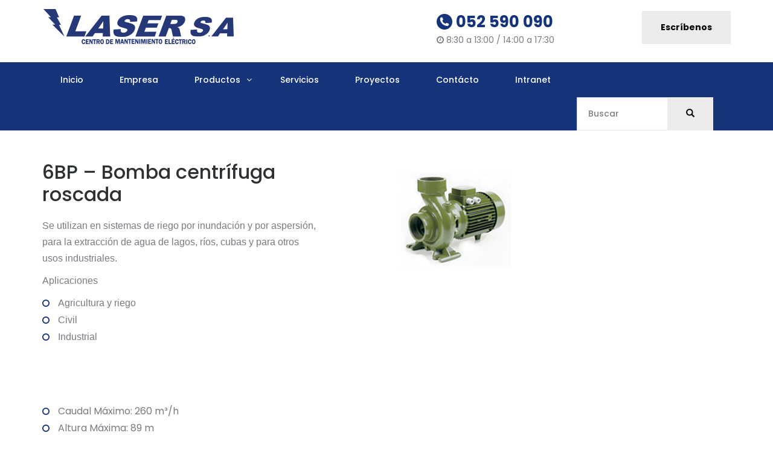

--- FILE ---
content_type: text/html; charset=UTF-8
request_url: https://cmelaser.net/productos/bombas-de-agua-potable/bp
body_size: 5362
content:
<!DOCTYPE html>
<html lang="es">

<head><meta http-equiv="Content-Type" content="text/html; charset=utf-8">
    
    <meta http-equiv="X-UA-Compatible" content="IE=edge">
    <meta name="viewport" content="width=device-width, initial-scale=1">
    <!-- The above 3 meta tags *must* come first in the head; any other head content must come *after* these tags -->
    <meta name="description" content="Actualmente contamos líneas importantes de servicios y productos, de automatización, motores eléctricos, equipos de bombeo entre otros.">
    <meta name="keywords" content="WEG, variadores de frecuencia, ARRANCADORES SUAVES, motores, bombas, ingeniería ,eléctrica ,industrial, mantenimiento,reparación,rebobinado,relés,eléctrico,bombeo,multimedidores,">
    <title>ProductosCME Laser Ingienería Eléctrica Industrial</title>
    <!-- Bootstrap -->
    <link href="https://cmelaser.net/css/bootstrap.min.css" rel="stylesheet">
    <!-- Google Fonts -->
    <link href="https://fonts.googleapis.com/css?family=Poppins:100,100i,200,200i,300,300i,400,400i,500,500i,600,600i,700,700i,800,800i,900,900i" rel="stylesheet">
    <!-- FontAwesome CSS -->
    <link rel="stylesheet" type="text/css" href="https://cmelaser.net/css/fontello.css">
    <link href="https://cmelaser.net/css/font-awesome.min.css" rel="stylesheet">
    <!-- owl-carousel -->
    <link href="https://cmelaser.net/css/owl.carousel.css" rel="stylesheet">
    <link href="https://cmelaser.net/css/owl.theme.default.css" rel="stylesheet">
    <!-- Template magnific popup gallery -->
    <link rel="stylesheet" type="text/css" href="https://cmelaser.net/css/magnific-popup.css">
    <!-- Style CSS -->
    <link href="https://cmelaser.net/css/style.css" rel="stylesheet">
	
	
    <!-- HTML5 shim and Respond.js for IE8 support of HTML5 elements and media queries -->
    <!-- WARNING: Respond.js doesn't work if you view the page via file:// -->
    <!--[if lt IE 9]>
      <script src="https://oss.maxcdn.com/html5shiv/3.7.3/html5shiv.min.js"></script>
      <script src="https://oss.maxcdn.com/respond/1.4.2/respond.min.js"></script>
    <![endif]-->
	<style>
	.navbar-default .navbar-nav > .open > a, .navbar-default .navbar-nav > .active > a {
    background-color: #EBEBEB;
    
	}
	
	#navigation ul > .active > a {
    background-color: #EBEBEB;
    color: rgb(0, 0, 0);
}
.btn-primary {
    background-color: #EBEBEB;
    color: rgb(0, 0, 0);
    border: 1px solid #EBEBEB;
}
.btn-primary:hover {
    background-color: #EBEBEB;
    color: rgb(0, 0, 0);
    border: 1px solid #EBEBEB;
}

.btn-success {
    background-color: #fff;
    color: #000;
    border: 1px solid #EBEBEB;
}

.btn-success:hover {
    background-color: #EBEBEB;
    color: rgb(0, 0, 0);
    border: 1px solid #EBEBEB;
}

.space-clie { padding-bottom: 60px; }

.footer {
    background-color: #5E5E5E;
    color: rgb(255, 255, 255);
}

a {
color:  rgb(255, 255, 255);}

.ft-contact-icon {
color: rgb(255, 255, 255);
}

.btn-social-square:hover { color:  rgb(255, 255, 255)}

.btn-social-square {
;
color: rgb(255, 255, 255);
}

.footer-title {
color: rgb(255, 255, 255);
    text-shadow: 1px 0px 1px rgb(255, 255, 255);
}
#navigation.small-screen ul li {
border-top: 1px solid rgb(0, 0, 0);
}

.slider .owl-theme .owl-dots .owl-dot.active span, .owl-theme .owl-dots .owl-dot:hover span {
    background-color: #EBEBEB;
}

.section-line {
background-color: #EBEBEB;}

.feature-center .feature-icon {
border: 2px solid #EBEBEB;}


.top-call-text {
    color: #15347B;
}

.header {
    background-color: #15347B;
}

.feature-center .feature-icon {

color: #15347B;}


.location-icon {

    color: #15347B;
}

.service-block li:before {

color: #15347B;}

.widget-cta-title {
    color: #15347B;
	border-bottom: 2px solid #EBEBEB;
}

#navigation>ul>li>a {

color: rgb(255, 255, 255);}

#navigation>ul>li:hover>a {
    color: rgb(0, 0, 0);
    background-color: #EBEBEB;
    border-radius: 0px;
}

#navigation ul ul li a {
background-color: #EBEBEB;
 color: rgb(0, 0, 0);
 border-bottom: 1px solid #EBEBEB;
}

#navigation>ul>ul>li:hover>a {
    color: rgb(0, 0, 0);
    background-color: #EBEBEB;
    border-radius: 0px;
}

#navigation ul ul li:hover>a, #navigation ul ul li a:hover { 
    color: rgb(0, 0, 0);
    background-color: #EBEBEB;
	opacity: 0.80;
 }



	</style>
</head>

<body>
    <!-- header-section-->
    <div class="header-wrapper">
        <div class="top-header">
            <div class="container">
                <div class="row">
                    <div class="col-lg-6 col-md-6 col-sm-12 col-xs-12">
                        <div class="logo"> <h1> <a href="https://cmelaser.net/"><img src="https://cmelaser.net/images/logo_laser_png_(deleted_42d8149155b6166136010bae47f56ed3)2.png" alt="CME Laser Ingienería Eléctrica Industrial"> </a></h1></div>
                    </div>
                    <div class="col-lg-3 col-md-3 hidden-sm hidden-xs">
                        <div class="top-call">
                            <p class="top-call-text"><i class="icon-phone-symbol-of-an-auricular-inside-a-circle"></i> 052 590 090 </p>
                            <span class="small-text"> <i class="fa fa-clock-o"></i> 8:30 a 13:00 / 14:00 a 17:30</span> </div>
                    </div>
                    <div class="col-lg-3 col-md-3 hidden-sm hidden-xs">
                        <div class="top-call"> <a href="https://cmelaser.net/contactenos" class="btn btn-primary">Escríbenos</a> </div>
                    </div>
                </div>
            </div>
        </div>
			
        <!-- header-section-->
        <div class="header">
            <div class="container">
                <div class="row">
                    <div class="col-lg-12 col-md-12 col-sm-12 col-xs-12">
                        <!-- navigations-->
                        <div class="navigation">
                            <div id="navigation">
                                <ul class="tt">
                                    <li ><a href="https://cmelaser.net/">Inicio</a></li>
									  <li><a href="https://cmelaser.net/quienes-somos">Empresa</a></li>
										
										
										
										<li class="dropdown">
										  <a href="#" class="dropdown-toggle" data-toggle="dropdown" role="button" aria-haspopup="true" aria-expanded="false">Productos </a>
										  <ul class="dropdown-menu">
										  	  													<li >
												<a href="https://cmelaser.net/productos/automatizacion">Automatización</a>
																								 </li>												
												 
														 
													 
									  												<li class="dropdown-submenu">
												<a href="#">Equipos de Bombeo</a>												 												
												 <ul class="dropdown-menu"> 
														 
													<li ><a href="https://cmelaser.net/productos/bombas-de-agua-potable">Bombas de Agua Potable</a></li>
														 
													<li ><a href="https://cmelaser.net/productos/bombas-de-aguas-servidas">Bombas de Aguas Residuales</a></li>
														 
													<li ><a href="https://cmelaser.net/productos/bombas-para-sistemas-contra-incendio">Bombas para Sistemas Contra Incendio</a></li>
														 
													<li ><a href="https://cmelaser.net/productos/bombas-uso-domestico">Bombas Uso Doméstico</a></li>
														 
													 </ul> </li> 
									  												<li >
												<a href="https://cmelaser.net/productos/motores-electricos">Motores Eléctricos</a>
																								 </li>												
												 
														 
													 
									  												<li >
												<a href="https://cmelaser.net/productos/generadores">Generadores</a>
																								 </li>												
												 
														 
													 
									  												<li >
												<a href="https://cmelaser.net/productos/transformadores">Transformadores</a>
																								 </li>												
												 
														 
													 
									  												<li >
												<a href="https://cmelaser.net/productos/botoneria-para-tableros">Mando y señalización</a>
																								 </li>												
												 
														 
													 
									  												<li >
												<a href="https://cmelaser.net/productos/reductores">Reductores WEG </a>
																								 </li>												
												 
														 
													 
									  											
											 <li><a href="https://cmelaser.net/images/catalogo.pdf">Lista de Productos</a></li>
											
										  </ul>
										</li>
										
																		
							
											
									<li><a href="https://cmelaser.net/servicios">Servicios</a></li>
																		<li><a href="https://cmelaser.net/proyectos">Proyectos</a></li>
									                                    <li><a href="https://cmelaser.net/contactenos">Contácto</a></li>  
                                    	  <li><a href="https://lasersa.controlsistemasjl.com/control/dashboard">Intranet</a></li>
															<div class="col-sm-3 col-md-3 pull-right">
									<form class="navbar-form" role="search" style="margin-top: 0px;margin-bottom: 0px;" action="https://cmelaser.net/busqueda"  method="post" >
									<div class="input-group">
										<input type="text" class="form-control" placeholder="Buscar" name="busca" id="srch-term">
										<div class="input-group-btn">
											<button class="btn btn-primary" type="submit"><i class="glyphicon glyphicon-search"></i></button>
										</div>
									</div>
									</form>					
									
									
								</div>
														  </ul>
							
							</div>
							

							
                        </div>
                        <!-- /.navigations-->
                    </div>
                </div>
            </div>
        </div>
    </div>
     



<div class="space-medium">
<div class="container">

            <div class="row">
                <!-- service-block -->
                <div class="col-lg-5 col-md-5 col-sm-5 col-xs-12 mb60">
                    <div class="service-block">
                        <h2> 6BP – Bomba centrífuga roscada</h2>
                        <p> <p style="box-sizing: border-box; -webkit-tap-highlight-color: transparent; margin: 0px 0px 10px; -webkit-font-smoothing: antialiased; background-color: rgb(255, 255, 255);">
	<span style="font-family:arial,helvetica,sans-serif;"><span style="font-size:16px;">Se utilizan en sistemas de riego por inundaci&oacute;n y por aspersi&oacute;n, para la extracci&oacute;n de agua de lagos, r&iacute;os, cubas y para otros usos industriales.&nbsp;</span></span></p>
<p style="box-sizing: border-box; -webkit-tap-highlight-color: transparent; margin: 0px 0px 10px; -webkit-font-smoothing: antialiased; background-color: rgb(255, 255, 255);">
	<span style="font-family:arial,helvetica,sans-serif;"><span style="font-size:16px;">Aplicaciones</span></span></p>
<div style="">
	<ul style="">
		<li>
			<span style="font-family:arial,helvetica,sans-serif;"><span style="font-size:16px;"><span trebuchet="">Agricultura y riego</span></span></span></li>
		<li>
			<span style="font-family:arial,helvetica,sans-serif;"><span style="font-size:16px;"><span trebuchet="">Civil</span></span></span></li>
		<li>
			<span style="font-family:arial,helvetica,sans-serif;"><span style="font-size:16px;"><span trebuchet="">Industrial</span></span></span></li>
	</ul>
	<div style="font-weight: normal;">
		&nbsp;</div>
</div>
<p>
	&nbsp;</p>
</p>
                        <ul>
                            <li> Caudal Máximo: 260  m³/h</li>                             <li> Altura Máxima: 89  m</li>                             <li> Potencia Máxima: 30  kW</li> 
                        </ul>
						 						<a href="https://cmelaser.net/images/8700b-bp.pdf" target="_blank" class="btn btn-success">Ver Info PDF</a>
						 
                       <!--  <a href="#" class="btn btn-primary">read more</a>-->
                    </div>
                </div>
                <div class="col-lg-offset-1 col-lg-6 col-md-offset-1 col-md-6 col-sm-6 col-xs-12 mb60">
                    <div class="service-img"><img src="https://cmelaser.net/images/7bbac-bp.gif" alt="" class="img-responsive"></div>
					
				</div>
                <!-- /.service-block -->
            </div>
			<hr>
			
</div></div>
    <!-- footer -->
    <div class="footer ">
        <div class="container ">

            <div class="row ">
                <!-- footer-contact -->
				                <div class=" col-lg-4 col-md-4 col-sm-4 col-xs-12">
				                    <div class="footer-widget">
                        <h3 class="footer-title">Contáctenos</h3>
                        <div class="ft-contact-info"> <span class="ft-contact-icon"><i class="fa fa-map-marker"></i></span> <span class="ft-contact-text">Portoviejo: Espejo entre 9 de Octubre y Francisco de P. Moreira </span></div>
                        <div class="ft-contact-info"> <span class="ft-contact-icon"><i class="fa fa-phone "></i></span> <span class="ft-contact-text">052 590 090  | 0969548136</span></div>
                        <div class="ft-contact-info"> <span class="ft-contact-icon"><i class="fa fa-paper-plane "></i></span> <span class="ft-contact-text">ventas1@cmelaser.net</span></div>
                        <div class="social-icon mt30 "> </div>
                    </div>
                </div>
                <!-- /.footer-contact -->
                <!-- newsletter -->
					                <div class="col-lg-4 col-md-4 col-sm-5 col-xs-12 ">
                    <h3 class="footer-title">Ofertas</h3>
                        <p>Suscribite a nuestro boletín con tu número de whastapp.</p>
                        <form>
                            <div class="input-group add-on">
                                <input id="num" name="num" class="form-control" placeholder="su numero whastapp aquí" type="text">
                                <div class="input-group-btn">
                                    <button id="wh" name="wh" class="btn btn-primary btn-sm">Suscribirse</button>
                                </div>
                            </div>
                        </form>
                </div>
					                <!-- /.newsletter -->
                <!-- newsletter -->
                <div class="col-lg-offset-1 col-lg-3 col-md-offset-1 col-md-3 col-sm-3 col-xs-12 ">
                    <div class="footer-widget ">
                        <h3 class="footer-title ">Síguenos</h3>
                        <div class="social-icon mb20 "> 
														<a href="https://www.facebook.com/pg/LASER-SA-1690930491234138/about/?ref=page_internal" class="btn-social-square "><i class="fa fa-facebook-square "></i></a> 
																								<a href="https://api.whatsapp.com/send?phone=5930969548136" class="btn-social-square "><i class="fa fa-whatsapp"></i></a> 
													
						<a href="https://www.instagram.com/cmelaser/?hl=es-la " class="btn-social-square "><i class="fa fa-instagram"></i></a>  
												</div>
					</div>
                </div>
                <!-- /.newsletter -->
            </div>
            <!-- tiny-footer -->
        </div>
        <div class="tiny-footer ">
            <div class="container ">
                <div class="row ">
                     <div class="col-lg-12 col-md-12 col-sm-12 col-xs-12 text-center">
                        <p><i class="fa fa-envelope-o" aria-hidden="true"></i> Correo Corporativo <a href="https://cmelaser.net/webmail" target="_blank" class="copyrightlink">Entrar</a></p>
                    </div>
                    <div class="col-lg-12 col-md-12 col-sm-12 col-xs-12 text-center">
                        <p>Otro producto de <a href="http://manaideas.com/" target="_blank" class="copyrightlink"> Manaideas</a> © Plan Innova </p>
                    </div>
                </div>
                <!-- /. tiny-footer -->
            </div>
        </div>
    </div>
	
	<div id="myModal" class="modal fade" role="dialog">
  <div class="modal-dialog">

    <!-- Modal content-->
    <div class="modal-content">
      <div class="modal-header">
        <button type="button" class="close" data-dismiss="modal">&times;</button>
        <h4 class="modal-title">Enviando mensaje..</h4>
      </div>
      <div class="modal-body center-block">
        <img class="img-responsive center-block" src="https://cmelaser.net/images/load.gif" >
      </div>

    </div>

  </div>
  </div>
  
  	<div id="myModal2" class="modal fade" role="dialog">
  <div class="modal-dialog">

    <!-- Modal content-->
    <div class="modal-content">
      <div class="modal-header">
        <button type="button" class="close" data-dismiss="modal">&times;</button>
        <h4 class="modal-title">Mensaje</h4>
      </div>
      <div class="modal-body center-block">
        Mensaje enviado correctamente...
      </div>

    </div>

  </div>
  </div>
	<script src="//code-eu1.jivosite.com/widget/NyTad4mOMo" async></script>
    <!-- /.footer -->
    <!-- jQuery (necessary for Bootstrap's JavaScript plugins) -->
    <script src="https://cmelaser.net/js/jquery.min.js" type="text/javascript"></script>
    <!-- Include all compiled plugins (below), or include individual files as needed -->
    <script src="https://cmelaser.net/js/bootstrap.min.js" type="text/javascript"></script>
    <script src="https://cmelaser.net/js/menumaker.js" type="text/javascript"></script>
    <script type="text/javascript" src="https://cmelaser.net/js/jquery.sticky.js"></script>
     <!-- <script type="text/javascript" src="https://cmelaser.net/js/sticky-header.js"></script>-->
    <script type="text/javascript" src="https://cmelaser.net/js/owl.carousel.min.js"></script>
    <script type="text/javascript" src="https://cmelaser.net/js/multiple-carousel.js"></script>
    <!-- popup gallery -->
    <script src="https://cmelaser.net/js/jquery.magnific-popup.min.js" type="text/javascript"></script>
    <script src="https://cmelaser.net/js/popup-gallery.js" type="text/javascript"></script>
	
	<script type="text/javascript"> 
    var baseUrl = "https://cmelaser.net/";
	
	$(document).on( 'click', '#send', function ( e ) {
    e.preventDefault();
    //hide response if it's visible
    $( '#response' ).hide();
    //we grab all fields values to create our email
    var name = $( '#name' ).val();
    var email = $( '#email' ).val();
    var message = $( '#message' ).val();
	var fono = $( '#fono' ).val();
	var apellido = $( '#apellido' ).val();
	var edad = $( '#edad' ).val();
	var direccion = $( '#direccion' ).val();
	
    if ( name === '' || fono === '' || message === '' )
    {
        //all fields are rquired so if one of them is empty the function returns
        return;
    }
    //if it's all right we proceed
    $.ajax( {
        type: 'post',
        //our baseurl variable in action will call the sendemail() method in our default controller
        url: baseUrl + '/contactenos/sendemail',
        data: { name: name, email: email, message: message, fono: fono, apellido: apellido, edad:edad, direccion:direccion},
		 beforeSend: function() {
             $("#send").attr("disabled", true);
                  $('#myModal').modal('show');
              },
        success: function ( result )
        {
            //Ajax call success and we can show the value returned by our controller function
           
            $( '#name' ).val( '' );
            $( '#email' ).val( '' );
            $( '#message' ).val( '' );
			$( '#fono' ).val( '' );
			$( '#apellido' ).val(' ');
			$('#myModal').modal('hide');
			$('#myModal2').modal('show');
        },
        error: function ( result )
        {
			$('#myModal').modal('hide');
            //Ajax call failed, so we inform the user something went wrong
            $( '#name' ).val( '' );
            $( '#email' ).val( '' );
            $( '#message' ).val( '' );
        }
    } );
} );



	$(document).on( 'click', '#wh', function ( e ) {
    e.preventDefault();
    //we grab all fields values to create our email
    var num = $( '#num' ).val();
    if ( num === '' )
    {
        //all fields are rquired so if one of them is empty the function returns
        return;
    }
    //if it's all right we proceed
    $.ajax( {
        type: 'post',
        //our baseurl variable in action will call the sendemail() method in our default controller
        url: baseUrl + '/contactenos/wh',
        data: { num: num},
		 beforeSend: function() {
             $("#send").attr("disabled", true);
                  $('#myModal').modal('show');
              },
        success: function ( result )
        {
            //Ajax call success and we can show the value returned by our controller function
           
            $( '#num' ).val( '' );
			$('#myModal').modal('hide');
			$('#myModal2').modal('show');
        },
        error: function ( result )
        {
			$('#myModal').modal('hide');
            //Ajax call failed, so we inform the user something went wrong
            $( '#num' ).val( '' );
        }
    } );
} );
	
	
	function descargas(){
		
      //hide response if it's visible
	
    //we grab all fields values to create our email
    var name = "";
    var email = "ventas1@cmelaser.net";
    var message = "Solicitud Lista de Precios de " + $('#contacto').val();
	var fono = "";
	var apellido = "";

	if ( $('#contacto').val() === '' )
    {
        //all fields are rquired so if one of them is empty the function returns
        return;
    }
	
	
    //if it's all right we proceed
    $.ajax( {
        type: 'post',
        //our baseurl variable in action will call the sendemail() method in our default controller
        url: baseUrl + '/contactenos/sendemail',
        data: { name: name, email: email, message: message, fono: fono, apellido: apellido},
		 beforeSend: function() {
             $("#send").attr("disabled", true);
                  $('#myModal').modal('show');
              },
        success: function ( result )
        {
			$('#myModal').modal('hide');
			$('#myModal2').modal('show');
			
			var url = "https://cmelaser.net/images/CATÁLOGO_LASER_2025_comp__3.pdf"; 
			$(location).attr('href',url);
        },
        error: function ( result )
        {
			$('#myModal').modal('hide');
        }
    } );

	}
	
	
</script>


<script type="text/javascript">
        $(document).ready(function () {
            var url = window.location;
            $('ul.tt a[href="'+ url +'"]').parent().addClass('active');
            $('ul.tt a').filter(function() {
                 return this.href == url;
            }).parent().addClass('active');
        });
</script>

	
	
	
	
</body>

</html> 

--- FILE ---
content_type: text/css
request_url: https://cmelaser.net/css/fontello.css
body_size: 827
content:
@font-face {
  font-family: 'fontello';
  src: url('../fonts/fontello.eot?98459543');
  src: url('../fonts/fontello.eot?98459543#iefix') format('embedded-opentype'),
       url('../fonts/fontello.woff2?98459543') format('woff2'),
       url('../fonts/fontello.woff?98459543') format('woff'),
       url('../fonts/fontello.ttf?98459543') format('truetype'),
       url('../fonts/fontello.svg?98459543#fontello') format('svg');
  font-weight: normal;
  font-style: normal;
}
/* Chrome hack: SVG is rendered more smooth in Windozze. 100% magic, uncomment if you need it. */
/* Note, that will break hinting! In other OS-es font will be not as sharp as it could be */
/*
@media screen and (-webkit-min-device-pixel-ratio:0) {
  @font-face {
    font-family: 'fontello';
    src: url('../font/fontello.svg?98459543#fontello') format('svg');
  }
}
*/
 
 [class^="icon-"]:before, [class*=" icon-"]:before {
  font-family: "fontello";
  font-style: normal;
  font-weight: normal;
  speak: none;
 
  display: inline-block;
  text-decoration: inherit;
  width: 1em;
 
  text-align: center;
  /* opacity: .8; */
 
  /* For safety - reset parent styles, that can break glyph codes*/
  font-variant: normal;
  text-transform: none;
 
  /* fix buttons height, for twitter bootstrap */
  line-height: 1em;
 
  /* Animation center compensation - margins should be symmetric */
  /* remove if not needed */
 
 
  /* you can be more comfortable with increased icons size */
  /* font-size: 120%; */
 
  /* Font smoothing. That was taken from TWBS */
  -webkit-font-smoothing: antialiased;
  -moz-osx-font-smoothing: grayscale;
 
  /* Uncomment for 3D effect */
  /* text-shadow: 1px 1px 1px rgba(127, 127, 127, 0.3); */
}
 
.icon-left-quote-mark:before { content: '\e800'; } /* '' */
.icon-phone-symbol-of-an-auricular-inside-a-circle:before { content: '\e801'; } /* '' */
.icon-placeholder-filled-point:before { content: '\e802'; } /* '' */
.icon-thumbs-up-hand-symbol:before { content: '\e803'; } /* '' */
.icon-24-hours-phone-assistance-service:before { content: '\e804'; } /* '' */
.icon-automobile-with-wrench:before { content: '\e805'; } /* '' */
.icon-dollar-symbol:before { content: '\e806'; } /* '' */

--- FILE ---
content_type: text/css
request_url: https://cmelaser.net/css/style.css
body_size: 9953
content:
@charset "UTF-8";

/* CSS Document */

/*------------------------------------------------------------------

Template Name:      Glass Repair Template
Version:            1.0.0
Created Date:       8/1/2017 
Author: EaseTemplate
Author URL: https://easetemplate.com/               
License: Creative Commons Attribution 3.0 Unported
License URL: http://creativecommons.org/licenses/by/3.0/

------------------------------------------------------------------
[CSS Table of contents]

1.  Body / Typography 
2.  Form Elements
3.  Buttons
4.  General / Elements
       4.1 Section space
       4.2 Margin space
       4.3 Padding space
       4.4 Background color
       4.5 Features
       4.7 Call to actions
       4.8 Img hover effect
       4.9 Icon
       -----------------------
5. Header / Navigations
       5.1 Header Regular
       5.2 Header Transparent
       5.3 Navigation Regular
       5.4 Page Header

       -----------------------
6. Slider
       6.1 Slider
       -----------------------
7. Content
8. Footers
9. Coaching Services

   9.1  Service 
   9.2  Service Single
   ------------------------------------

10.Pages

   10.1  About
   10.2  Client Reviews
   10.3  Contact us
   10.4  FAQ
   10.5  404 error
   10.6  Appointment Form
   10.7  StyleGuide
   10.8  Coupen Offer 

   ------------------------------------
11.Blog
   10.1 Blog Default
   10.2 Blog Single
   ------------------------------------
   
12.Sidebar
   11.1 Widget
   ------------------------------------

13. Media Queries

------------------------------------------------------------------*/

/*----------------------------------
    1. Body / Typography
----------------------------------*/

body { -webkit-font-smoothing: antialiased; text-rendering: optimizeLegibility; font-family: 'Poppins', sans-serif; letter-spacing: 0px; font-size: 16px; color: #777b80; font-weight: 400; line-height: 1.8; }
h1, h2, h3, h4, h5, h6 { letter-spacing: 0px; font-weight: 500; color: #2e3133; margin: 0px 0px 15px 0px; font-family: 'Poppins', sans-serif; }
h1 { font-size: 40px; line-height: 45px; }
h2 { font-size: 32px; line-height: 37px; }
h3 { font-size: 24px; line-height: 30px; }
h4 { font-size: 22px; line-height: 32px; }
h5 { font-size: 16px; line-height: 20px; }
h6 { font-size: 14px; line-height: 18px; }
p { margin: 0 0 20px; line-height: 1.7; }
p:last-child { margin: 0px; }
ul, ol { list-style: none; margin: 0; padding: 0; }
a { text-decoration: none; color: #777b80; -webkit-transition: all 0.3s; -moz-transition: all 0.3s; transition: all 0.3s; }
a:focus, a:hover { text-decoration: none; color: #023981; }
sub { bottom: 0em; }
.lead { font-size: 21px; font-weight: 400; line-height: 1.6; font-family: 'Poppins', sans-serif; color: #2e3133; margin-bottom: 20px; }
.firstcharacter { float: left; font-size: 95px; line-height: 60px; padding-top: 16px; padding-right: 8px; padding-left: 0px; color: #2e3133; }
blockquote { padding: 30px 40px; margin: 0 0 30px; font-size: 16px; border-left: 5px solid #304496; background-color: #efeff2; font-weight: 400; color: #2e3133; font-style: italic; line-height: 26px; }
.blockquote-reverse, blockquote.pull-right { border-right: 5px solid #304496; padding: 30px; }
.qoute-icon { }
.blockquote-content { }
.blockquote-text { font-family: 'Poppins', sans-serif; color: #525756; font-weight: 400; font-size: 23px; line-height: 1.6; }
strong { color: #2e3133; font-weight: 500; }
hr { border-top: 1px solid #e3e6e9; margin-bottom: 40px; margin-top: 40px; }

/*-----------------------
    2 Form Elements:
-------------------------*/
label { }
.control-label { font-size: 14px; text-transform: capitalize; color: #2e3133; margin-bottom: 8px; letter-spacing: 0px; font-weight: 500; }
.form-control:focus { }
.textarea.form-control { }
.required { }
.form-group { margin-bottom: 5px; }
.hero-section .form-control { border: 1px solid #8c897d; height: 58px; }
.form-control { border-radius: 0px; font-size: 14px; font-weight: 500; width: 100%; height: 55px; padding: 14px 18px; line-height: 1.42857143; border: 1px solid #e0e5e9; background-color: #fff;  letter-spacing: 0px; margin-bottom: 16px; -webkit-box-shadow: inset 0 0px 0px rgba(0, 0, 0, .075); box-shadow: inset 0 0px 0px rgba(0, 0, 0, .075); -webkit-appearance: none; }
.form-control:focus { color: #2e3133 !important; outline: 0; -webkit-box-shadow: none; box-shadow: none; border-color: #c0c5ca; font-size: 14px; }
.input-group { position: relative; display: table; border-collapse: separate; }
input[type=checkbox], input[type=radio] { margin: 8px 0 0; margin-top: 9px; line-height: normal; }
form input::-webkit-input-placeholder { color: #2e3133 !important; }
textarea::-webkit-input-placeholder { color: #2e3133 !important; }
.input-group-addon { background-color: transparent; border: 1px solid #0e142e; border-radius: 0px; }
.focus { border: 1px solid #e0e5e9; }
.focus:focus { border: 1px solid #023981; }
.has-success .form-control { border-color: #3c763d; background-color: transparent; box-shadow: none; }
.has-success .form-control:focus { border-color: #3c763d; outline: 0; -webkit-box-shadow: none; box-shadow: none; }
.has-error .form-control { border-color: #a94442; background-color: transparent; box-shadow: none; }
.has-error .form-control:focus { border-color: #34b2a4; outline: 0; -webkit-box-shadow: none; box-shadow: none; }
.input-group-addon:last-child { border-left: 0; border-right: transparent; border-top: transparent; }
.input-group-addon i { color: #0e142e; }
.btn-select { font-size: 14px; }
.form-select { border-radius: 0px; font-size: 14px; font-weight: 500; width: 100%; height: 55px; padding: 14px 18px; line-height: 1.42857143; border: 1px solid #e0e5e9; background-color: #fff;  letter-spacing: 0px; margin-bottom: 16px; -webkit-box-shadow: inset 0 0px 0px rgba(0, 0, 0, .075); box-shadow: inset 0 0px 0px rgba(0, 0, 0, .075);  }
/*-------------- align ------------*/

/* =WordPress Core
-------------------------------------------------------------- */

.alignnone { margin: 5px 20px 20px 0; }
.aligncenter, div.aligncenter { display: block; margin: 5px auto 5px auto; }
.alignright { float: right; margin: 0px 0 20px 30px; }
.alignleft { float: left; margin: 0px 20px 0px 0; }
a img.alignright { float: right; margin: 0px 0 30px 30px; }
a img.alignnone { margin: 5px 20px 20px 0; }
a img.alignleft { float: left; margin: 5px 20px 20px 0; }
a img.aligncenter { display: block; margin-left: auto; margin-right: auto; }
.wp-caption { background: #fff; border: 1px solid #f0f0f0; max-width: 96%;    /* Image does not overflow the content area */ padding: 5px 3px 10px; text-align: center; }
.wp-caption.alignnone { margin: 5px 20px 20px 0; }
.wp-caption.alignleft { margin: 5px 20px 20px 0; }
.wp-caption.alignright { margin: 5px 0 20px 20px; }
.wp-caption img { border: 0 none; height: auto; margin: 0; max-width: 98.5%; padding: 0; width: auto; }
.wp-caption p.wp-caption-text { font-size: 11px; line-height: 17px; margin: 0; padding: 0 4px 5px; }

/*-----------------------------------
    3. Buttons 
-----------------------------------*/
.btn { font-family: 'Poppins', sans-serif; font-size: 14px; text-transform: capitalize; font-weight: 700; padding: 14px 30px; border-radius: 0px; line-height: 1.8; letter-spacing: 0px; -webkit-transition: all 0.3s; -moz-transition: all 0.3s; transition: all 0.3s; word-wrap: break-word; white-space: normal !important; }
.btn-primary { background-color: #ffcd00; color: #30302e; border: 1px solid #ffcd00; }
.btn-primary:hover { background-color: #fdd224; color: #30302e; border: 1px solid #fdd224; }
.btn-primary.focus, .btn-primary:focus { background-color: #fdd224; color: #30302e; border: 1px solid #fdd224; }
.btn-default { background-color: #023981; color: #fff; border: 1px solid #023981; }
.btn-default:hover { background-color: #042c60; color: #fff; border: 1px solid #042c60; }
.btn-default.focus, .btn-default:focus { background-color: #042c60; color: #fff; border: 1px solid #042c60; }
.btn-outline { }
.btn.btn-outline { }
.btn-outline:hover { }
.btn-outline.focus, .btn-outline:focus { }
.btn-secondary { }
.btn.btn-secondary { }
.btn-secondary:hover { }
.btn-secondary.focus, .btn-secondary:focus { }
.btn-lg { padding: 14px 34px; font-size: 15px; }
.btn-sm { padding: 12px 22px; font-size: 13px; }
.btn-xs { padding: 10px 16px; font-size: 12px; }
.btn-white { color: #161718; background: #fff; }
.btn-white:hover { background-color: #fff; color: #161718; }
.btn-white.focus, .btn-white:focus { background-color: #fff; color: #161718; }
.btn-white-outline { color: #fff; background: transparent; border: 2px solid #fff; }
.btn-white-outline:hover { background-color: #fff; color: #161718; }
.btn-white-outline.focus, .btn-white-outline:focus { background-color: #fff; color: #161718; }
.btn-link { color: #304496; font-size: 14px; font-weight: 700; text-transform: uppercase; -webkit-transition: all 0.3s; -moz-transition: all 0.3s; transition: all 0.3s; position: relative; letter-spacing: 0px; border-bottom: 1px solid #304496; }
.btn-link:hover { color: #263679; text-decoration: none; border-bottom: 1px solid #263679; }
button.btn { margin-right: -1px; }

/*-----------------------------------
    4. General / Elements 
-----------------------------------*/

/*----------------------- 
    4.1 Section space :
-------------------------*/

/*Note: Section space help to create top bottom space;*/

.space-small { padding-top: 60px; padding-bottom: 60px; }
.space-medium { padding-top: 50px; padding-bottom: 100px; }
.space-large { padding-top: 140px; padding-bottom: 140px; }
.space-ex-large { padding-top: 160px; padding-bottom: 160px; }
.content { padding-top: 80px; padding-bottom: 80px; }

/*----------------------
   4.2 Margin Space
-----------------------*/
.ml30 { margin-left: 30px; }
.mb0 { margin-bottom: 0px; }
.mb10 { margin-bottom: 10px; }
.mb20 { margin-bottom: 20px; }
.mb30 { margin-bottom: 30px; }
.mb35 { margin-bottom: 35px; }
.mb40 { margin-bottom: 40px; }
.mb60 { margin-bottom: 60px; }
.mb80 { margin-bottom: 80px; }
.mb100 { margin-bottom: 100px; }
.mb130 { margin-bottom: 130px; }
.mt0 { margin-top: 0px; }
.mt10 { margin-top: 10px; }
.mt20 { margin-top: 20px; }
.mt30 { margin-top: 30px; }
.mt40 { margin-top: 40px; }
.mt60 { margin-top: 60px; }
.mt70 { margin-top: 70px; }
.mt80 { margin-top: 80px; }
.mt100 { margin-top: 100px; }

/*----- less margin space from top --*/
.mt-20 { margin-top: -20px; }
.mt-40 { margin-top: -40px; }
.mt-60 { margin-top: -60px; }
.mt-80 { margin-top: -80px; }

/*-----------------------
   4.3 Padding space
-------------------------*/
.nopadding { padding: 0px; }
.nopr { padding-right: 0px; }
.nopl { padding-left: 0px; }
.pinside10 { padding: 10px; }
.pinside20 { padding: 20px; }
.pinside30 { padding: 30px; }
.pinside40 { padding: 40px; }
.pinside50 { padding: 50px; }
.pinside60 { padding: 60px; }
.pinside80 { padding: 80px; }
.pinside130 { padding: 130px; }
.pdt10 { padding-top: 10px; }
.pdt20 { padding-top: 20px; }
.pdt30 { padding-top: 30px; }
.pdt40 { padding-top: 40px; }
.pdt60 { padding-top: 60px; }
.pdt80 { padding-top: 80px; }
.pdb10 { padding-bottom: 10px; }
.pdb20 { padding-bottom: 20px; }
.pdb30 { padding-bottom: 30px; }
.pdb40 { padding-bottom: 40px; }
.pdb60 { padding-bottom: 60px; }
.pdb80 { padding-bottom: 80px; }
.pdb150 { padding-bottom: 150px; }
.pdl10 { padding-left: 10px; }
.pdl20 { padding-left: 20px; }
.pdl30 { padding-left: 30px; }
.pdl40 { padding-left: 40px; }
.pdl60 { padding-left: 60px; }
.pdl80 { padding-left: 80px; }
.pdr10 { padding-right: 10px; }
.pdr20 { padding-right: 20px; }
.pdr30 { padding-right: 30px; }
.pdr40 { padding-right: 40px; }
.pdr60 { padding-right: 60px; }
.pdr80 { padding-right: 80px; }
.pdtb40 { padding-bottom: 40px; padding-top: 40px; }

/*--------------------------------
4.4 Background & Block color 
----------------------------------*/
.bg-light { background-color: #fff; }
.bg-primary { background-color: #ffcd00; }
.bg-default { color: #213f7e; }
.bg-white { }
.bg-gradient { }
.outline { }
.section-title { margin-bottom: 40px; text-align: center; }
.section-line { background-color: #ffcd00; width: 136px; height: 3px; display: inline-block; }
.section-title h2 { margin-bottom: 8px; }
.title { color: #2e3133; }
.title-bold { font-weight: 700; }
.small-title { }
.text-white { color: #fff; }
.text-default { color: #304496; }
.text-primary { color: #e6cc2c; }
.text-green { color: #43cf22; }
.text-black { color: #2e3133; }
.text-yellow { color: #ff9000; }
.text-secondary { color: #575a65; }
.text-light { color: #f4f4f6; }
.primary-sidebar { }
.secondary-sidebar { }
.well-block { background-color: #fff; padding: 40px; margin-bottom: 30px; }
.divider-line { border-bottom: 1px solid #e8ecf0; margin-top: 30px; margin-bottom: 30px; }
.bg-box { background-color: #eff6f5; padding: 40px; }

/*--------------------------------
4.5 Features Block 
----------------------------------*/
.feature { }
.features-section { }
.feature-icon { }
.feature-content { }
.feature-inner { }
.feature-outline { }

/*--- Feature left  class ---*/
.feature-left { }
.feature-left .feature-icon { }
.feature-left .feature-content { }

/*--- Feature center class ---*/
.feature-center { text-align: center; margin-bottom: 20px; }
.feature-center .feature-icon { border: 2px solid #ffcd00; padding: 15px 42px; width: 166px; height: 166px; display: inline-block; font-size: 72px; line-height: 1.9; border-radius: 100%; color: #023981; text-align: center; margin-bottom: 40px; }
.feature-center .feature-content { }
.feature-boxed { }
.feature-boxed .feature-icon { }
.feature-boxed .feature-content { }

/*--- Feature list class ---*/
.feature-list { }
.feature-list ul { }
.feature-list ul li { }
.feature-list li:before { }
.feature-blurb-block { }
.feature-blurb-head { }
.feature-blurb-content { }
.blurb-small-text { }
.blurb-title { }

/*--------------------------------
4.6 Bullet/arrow
----------------------------------*/
.arrow { position: relative; }
.arrow li { padding-left: 14px; line-height: 30px; }
.arrow li:before { font-family: "FontAwesome"; display: inline-block; position: absolute; left: 0; font-size: 16px; color: #6b6c6d; content: '\f105'; }
.star { position: relative; }
.star li { padding-left: 22px; line-height: 30px; font-size: 14px; }
.star li:before { font-family: "FontAwesome"; display: inline-block; position: absolute; left: 0; font-size: 14px; color: #0084bf; content: '\f005'; }

/*--------------------------------
4.7 Call to actions 
----------------------------------*/
.cta-single { background-color: #ffcd00; padding: 40px 0px; }
.cta-single-line { }
.cta-single-line-title { margin-bottom: 0px; line-height: 2; }
.cta-single-caption { }
.cta-btn { }
.cta-content { }
.cta-line { }
.cta-title { }
.cta-section-text { }
.cta-wrapper { }
.cta-section { }
.cta-text { }
.widget-cta { margin-bottom: 45px; border-bottom: 1px solid #e0e5e9; padding-bottom: 45px; }
.widget-cta:last-child { margin-bottom: 45px; border-bottom: 0px; }
.widget-cta-title { color: #023981; font-size: 16px; font-weight: 700; text-transform: uppercase; border-bottom: 2px solid #ffcd00; padding-bottom: 10px; margin-bottom: 25px; letter-spacing: 2px; display: table; line-height: 1; }
.cta-call-text { font-size: 26px; font-weight: 700; color: #2e3133; }
.widget-cta-icon { }
.widget-cta-content { }
.widget-cta-block { }
.widget-cta-content { }
.widget-cta-icon { }
.widget-testimonial { }
.widget-testi-content { }
.widget-cta-text { }
.widget-cta-title { }

/*--------------------------------
 4.8 Image Hover Effect 
----------------------------------*/
img { width: auto; max-width: 100%; height: auto; margin: 0; padding: 0; border: none; line-height: normal; vertical-align: middle; }
.imghover { display: block; position: relative; max-width: 100%; }
.imghover::before, .imghover::after { display: block; position: absolute; content: ""; text-align: center; opacity: 0; }
.imghover::before { top: 0; right: 0; bottom: 0; left: 0; }
.imghover::after { top: 57%; left: 50%; padding: 10px; line-height: 10px; margin: -25px 0 0 -25px; content: "\f0fe"; font-family: "FontAwesome"; font-size: 30px; }
.imghover:hover::before, .imghover:hover::after { opacity: 1; }
.imghover:hover::before { background: rgba(255, 205, 0, .80); }
.imghover:hover::after { color: #fff; }

/*--------------------------------
4.9 Icon 
----------------------------------*/

/*--------------------------------
5 Header / Navigations 
----------------------------------*/

/*--------------------
    5.1 Header Regular 
----------------------*/

.top-header { background-color: #fff; padding: 14px 0px; line-height: 1; }
.top-call { float: right; }
.top-call-text { margin-bottom: 0px; font-weight: 700; font-size: 26px; color: #023981; }
.small-text { font-size: 14px; }
.top-call .btn { margin-top: 4px; }
.header-wrapper { z-index: 9; position: relative; }
.header { background-color: #023981; }
.logo { }

/*--------------------------
    5.2 Navigations Regular
 ----------------------------*/
.navigation { }
#navigation { }
#navigation, #navigation ul, #navigation ul li, #navigation ul li a, #navigation #menu-button { margin: 0; padding: 0; border: 0; list-style: none; line-height: 1; display: block; position: relative; -webkit-box-sizing: border-box; -moz-box-sizing: border-box; box-sizing: border-box; }
#navigation:after, #navigation>ul:after { content: "."; display: block; clear: both; visibility: hidden; line-height: 0; height: 0; }
#navigation #menu-button { display: none; }
#navigation { font-family: 'Poppins', sans-serif; -webkit-font-smoothing: antialiased; text-rendering: optimizeLegibility; }
#navigation>ul>li { float: left; }
#navigation.align-center>ul { font-size: 0; text-align: center; }
#navigation.align-center>ul>li { display: inline-block; float: none; }
#navigation.align-center ul ul { text-align: left; }
#navigation.align-right>ul>li { float: right; }
#navigation>ul>li>a { padding: 22px 30px; font-size: 14px; color: #fff; letter-spacing: 0px; text-decoration: none; font-weight: 500; text-transform: capitalize; }
#navigation>ul>li:hover>a { color: #fff; background-color: #094594; border-radius: 0px; }
#navigation>ul>li.has-sub>a { padding-right: 36px; }

/*#navigation>ul>li>a:after {
   position: absolute;
   top: 16px;
   right: -3px;
   height: 2px;
   display: block;
   content: '/';
}*/
#navigation>ul>li.has-sub>a:before { position: absolute; right: 17px; font-family: FontAwesome; content: "\f107"; -webkit-transition: all .25s ease; -moz-transition: all .25s ease; -ms-transition: all .25s ease; -o-transition: all .25s ease; transition: all .25s ease; }

/*#navigation > ul > li.has-sub:hover > a:before {top: 23px; height: 0; }*/
#navigation ul ul { position: absolute; left: -9999px; margin: 0px; }
#navigation.align-right ul ul { text-align: right; }
#navigation ul ul li { top: -3px; height: 0; -webkit-transition: all .25s ease; -moz-transition: all .25s ease; -ms-transition: all .25s ease; -o-transition: all .25s ease; transition: all .25s ease; }
#navigation li:hover>ul { left: auto; }
#navigation.align-right li:hover>ul { left: auto; right: 0; }
#navigation li:hover>ul>li { height: 51px; }
#navigation ul ul ul { margin-left: 100%; top: 0; }
#navigation.align-right ul ul ul { margin-left: 0; margin-right: 100%; }
#navigation ul ul li a { background-color: #094594; padding: 18px 20px; width: 256px; font-size: 14px; text-decoration: none; color: #fff; font-weight: 500; text-transform: capitalize; letter-spacing: 0px; border-bottom: 1px solid #104fa1; }
#navigation ul ul li:first-child>a { border-top-right-radius: 0px; }
#navigation ul ul li:last-child>a { border-bottom-right-radius: 0px; border-bottom-left-radius: 0px; }
#navigation ul ul li:last-child>a, #navigation ul ul li.last-item>a { }
#navigation ul ul li:hover>a, #navigation ul ul li a:hover { color: #fff; background-color: #104fa1; }
#navigation ul ul li.has-sub>a:after { position: absolute; top: 16px; right: 11px; width: 8px; height: 2px; display: block; background: #dddddd; content: ''; }
#navigation.align-right ul ul li.has-sub>a:after { right: auto; left: 11px; }
#navigation ul ul li.has-sub>a:before { position: absolute; top: 13px; right: 14px; display: block; width: 2px; height: 8px; background: #dddddd; content: ''; -webkit-transition: all .25s ease; -moz-transition: all .25s ease; -ms-transition: all .25s ease; -o-transition: all .25s ease; transition: all .25s ease; }
#navigation.align-right ul ul li.has-sub>a:before { right: auto; left: 14px; }
#navigation ul ul>li.has-sub:hover>a:before { top: 17px; height: 0; }
#navigation.small-screen { width: 100%; }
#navigation.small-screen ul { width: 100%; display: none; }
#navigation.small-screen.align-center>ul { text-align: left; }
#navigation.small-screen ul li { width: 100%; border-top: 1px solid #104fa1; top: auto; background-color: transparent; }
#navigation.small-screen ul ul li, #navigation.small-screen li:hover>ul>li { height: auto; }
#navigation.small-screen ul li a, #navigation.small-screen ul ul li a { width: 100%; border-bottom: 0; padding: 20px 15px;  }
#navigation.small-screen>ul>li>a:after { position: absolute; top: 16px; right: -3px; height: 2px; display: block; content: ''; }
#navigation.small-screen>ul>li { float: none; }
#navigation.small-screen ul ul li a { padding-left: 25px; }
#navigation.small-screen ul ul ul li a { padding-left: 35px; }
#navigation.small-screen ul ul li a { color: #fff; background: #023981; margin: 0px; border-bottom: transparent; }
#navigation.small-screen ul ul li:hover>a, #navigation.small-screen ul ul li.active>a { color: #fff; background-color: #104fa1; }
#navigation.small-screen ul ul, #navigation.small-screen ul ul ul, #navigation.small-screen.align-right ul ul { position: relative; left: 0; width: 100%; margin: 0; text-align: left; }
#navigation.small-screen>ul>li.has-sub>a:after, #navigation.small-screen>ul>li.has-sub>a:before, #navigation.small-screen ul ul>li.has-sub>a:after, #navigation.small-screen ul ul>li.has-sub>a:before { display: none; }
#navigation.small-screen #menu-button { display: block; padding: 20px 10px; color: #fff; cursor: pointer; font-size: 14px; text-transform: uppercase; font-weight: 600; background-color: transparent; border: 0px; }
#navigation.small-screen #menu-button:after { position: absolute; top: 20px; right: 17px; display: block; height: 12px; width: 20px; border-top: 2px solid #fff; border-bottom: 2px solid #fff; content: ''; }
#navigation.small-screen #menu-button:before { position: absolute; top: 25px; right: 17px; display: block; height: 2px; width: 20px; background: #fff; content: ''; }
#navigation.small-screen #menu-button.menu-opened:after { top: 23px; border: 0; height: 2px; width: 10px; background: #fff; -webkit-transform: rotate(45deg); -moz-transform: rotate(45deg); -ms-transform: rotate(45deg); -o-transform: rotate(45deg); transform: rotate(45deg); }
#navigation.small-screen #menu-button.menu-opened:before { top: 23px; background: #fff; width: 10px; -webkit-transform: rotate(-45deg); -moz-transform: rotate(-45deg); -ms-transform: rotate(-45deg); -o-transform: rotate(-45deg); transform: rotate(-45deg); }
#navigation.small-screen .submenu-button { position: absolute; z-index: 99; right: 0; top: 0; display: block; border-left: 1px solid #104fa1; height: 54px; width: 53px; cursor: pointer; }
#navigation.small-screen .submenu-button.submenu-opened { }
#navigation.small-screen ul ul .submenu-button { height: 34px; width: 34px; }
#navigation.small-screen .submenu-button:after { position: absolute; top: 25px; right: 20px; width: 8px; height: 2px; display: block; background: #fff; content: ''; }
#navigation.small-screen ul ul .submenu-button:after { top: 15px; right: 13px; }
#navigation.small-screen .submenu-button.submenu-opened:after { background:; }
#navigation.small-screen .submenu-button:before { position: absolute; top: 22px; right: 23px; display: block; width: 2px; height: 8px; background: #fff; content: ''; }
#navigation.small-screen ul ul .submenu-button:before { top: 12px; right: 16px; }
#navigation.small-screen .submenu-button.submenu-opened:before { display: none; }
#navigation.small-screen.select-list { padding: 5px; }
#navigation.small-screen>ul>li>a { border-left: 0px; margin: 0; border-right: 0px; }
#navigation.small-screen>ul>li:hover>a { border-left: transparent; border-right: transparent; background-color: #104fa1; color: #fff; }

/*----------------------------------------------
    5.4 Page Header
----------------------------------------------*/
.page-header { background: url(../images/pageheader.jpg) no-repeat; margin: 0px; padding: 0px; border: 0px; background-size: cover; background-position: center; }
.page-caption { padding-top: 140px; padding-bottom: 93px; color: #fff; }
.page-caption-line { background-color: #ffcd00; width: 136px; height: 3px; }
.page-title { font-size: 50px; line-height: 1.2; color: #fff; font-weight: 500; }
.page-text { font-size: 16px; }
.page-breadcrumb { color: #aeb1b4; line-height: 4; }
.page-breadcrumb .breadcrumb { background-color: transparent; padding: 0px; margin-bottom: 0px; font-size: 12px; font-weight: 400; border: none; text-transform: capitalize; color: #aeb1b4; }
.breadcrumb>li+li:before { padding: 0 5px; color: #aeb1b4; content: "/\00a0"; }
.breadcrumb>li>a { color: #fff; }

/*-----------------------------------
    6. Slider / Hero-section
-------------------------------------*/
.slider { margin-bottom: -40px; }
.slider-img { position: relative; width: 100%;  }
.slider-img img { position: relative; z-index: -1; }
.slider-captions { position: absolute; bottom: 160px; width: 100%; color: #fff; text-align: left; }
.slider-captions ul { position: relative; margin-bottom: 30px; display: inline-block; }
.slider-captions li:before { content: '\f10c'; font-family: 'FontAwesome'; font-size: 14px; position: relative; padding-right: 10px; color: #ffcd00; }
.slider-captions ul li { float: left; font-size: 14px; padding-right: 10px; font-weight: 500; color: #fff; text-shadow: 1px 1px 8px #000000;}
.slider-title { color: #fff; font-size: 50px; font-weight: 500; line-height: 56px; text-transform: capitalize; margin-bottom: 20px; text-shadow: 3px 3px 2px #1f1c15; }
.slider .owl-theme .owl-nav { line-height: 1; text-align: center; -webkit-tap-highlight-color: transparent; }
.slider .owl-theme .owl-nav .owl-prev { position: absolute; top: 43%; left: 0px; color: #fff; font-size: 40px; margin: 12px; padding: 0px; background: transparent; display: inline-block; cursor: pointer; border-radius: 0px; height: 0px; width: 0px; }
.slider .owl-theme .owl-nav .owl-next { position: absolute; top: 43%; right: 18px; color: #fff; font-size: 40px; margin: 12px; padding: 0px; background: transparent; display: inline-block; cursor: pointer; border-radius: 0px; height: 0px; width: 0px; }
.slider .owl-theme .owl-nav .owl-prev:hover { background-color: transparent; text-decoration: none; color: #ffcd00; }
.slider .owl-theme .owl-nav .owl-next:hover { background-color: transparent; text-decoration: none; color: #ffcd00; }
.slider .owl-theme .owl-dots { text-align: center !important; position: relative; bottom: 50px; }
.slider .owl-theme .owl-dots .owl-dot { display: inline-block; zoom: 1; }
.slider .owl-theme .owl-dots .owl-dot span { width: 10px; height: 10px; margin: 4px 2px; background-color: #fff; border-radius: 100%; display: block; -webkit-backface-visibility: visible; transition: opacity 200ms ease; }
.slider .owl-theme .owl-dots .owl-dot.active span, .owl-theme .owl-dots .owl-dot:hover span { background-color: #ffcd00; border: transparent; width: 12px; height: 12px; }
.slider .owl-theme .owl-carousel .owl-item img { width: 100%; }

/*-----------------------------------
7. Footer 
-------------------------------------*/
.footer { background-color: #181a1b; padding-top: 80px; color: #a5aaad; font-weight: 400; font-size: 16px; }
.footer-title { margin-bottom: 30px; color: #fff; letter-spacing: 0px; font-size: 20px; font-weight: 500; }
.footer-widget { margin-bottom: 60px; }
.footer-widget .form-control { height: 49px; background-color: #292c2d; border: 1px solid #292c2d; }
.footer-widget .form-control:focus { color: #808183 !important; outline: 0; -webkit-box-shadow: none; box-shadow: none; border-color: #ffcd00; font-size: 14px; }
.form-widget, form input::-webkit-input-placeholder { color: #808183 !important; }
.footer-widget .btn { }
.ft-contact-info { margin-bottom: 16px; position: relative; }
.ft-contact-icon { position: absolute; display: inline-block; font-size: 18px; color: #ffcd00; }
.ft-contact-text { padding-left: 30px; display: inline-block; }
.ft-top-line { border-bottom: 1px solid #2d3032; margin-bottom: 40px; padding-bottom: 40px; }
.btn-twitter { background: #00aced; color: #fff; }
.btn-twitter:hover, .btn-twitter:active { background: #0084b4; color: #fff; }
.btn-facebook { background: #3B5997; color: #fff; }
.btn-facebook:hover, .btn-facebook:active { background: #2d4372; color: #fff; }
.btn-googleplus { background: #D64937; color: #fff; }
.btn-googleplus { background: #D64937; color: #fff; }
.btn-googleplus:hover, .btn-googleplus:active { background: #b53525; color: #fff; }
.btn-instagram { background: radial-gradient(circle at 33% 100%, #FED373 2%, #F15245 20%, #D92E7F 42%, #9B36B7 65%, #515ECF); color: #fff; }
.btn-instagram:hover, .btn-instagram:active { background: radial-gradient(circle at 33% 100%, #FED373 4%, #F15245 30%, #D92E7F 62%, #9B36B7 85%, #515ECF); color: #fff; }
.btn-pinterest { background-color: #c8232c; color: #fff; }
.btn-pinterest:hover, .btn-pinterest:active { background-color: #b0171f; color: #fff; }
.btn-linkedin { background: #0074A1; color: #fff; }
.btn-linkedin:hover, .btn-linkedin:active { background: #006288; color: #fff; }
.btn-youtube { background-color: #ff0000; color: #fff; }
.btn-youtube:hover, .btn-youtube:active { background-color: #fe2224; color: #fff; }
.social-text { font-size: 14px; text-transform: uppercase; padding-left: 10px; letter-spacing: 1px; }
.btn-social-rectangle, .btn-facebook .btn-twitter .btn-instagram .btn-linkedin .btn-googleplus .btn-youtube { font-size: 18px; margin-right: -5px; display: inline-block; line-height: 1.2; padding: 16px 86px; color: #fff; margin-bottom: 10px; }
.ft-nav { float: right; }
.ft-nav ul { }
.ft-nav ul li { float: left; }
.ft-nav ul li a { padding: 14px 14px; font-weight: 500; }
.ft-nav ul li a:hover { color: #ffcd00; }
.ft-social { }
.ft-social ul { }
.ft-social ul li { float: left; }
.ft-social ul li a { font-size: 16px; padding-right: 10px; font-weight: 400; }
.social-icon { }
.btn-social-square { -webkit-font-smoothing: antialiased; font-size: 28px; margin-right: 2px; display: inline-block; line-height: 1; color: #9c9ea0; }
.btn-social-square:hover { color: #023981; }
.btn-social-icon { -webkit-font-smoothing: antialiased; font-size: 18px; padding-right: 22px; display: inline-block; width: 0px; height: 0px; line-height: 1; color: #2e3133; }

/*-------------- tiny footer ------------*/
.tiny-footer { font-size: 12px; padding: 8px 0px; background-color: #0d0e0f; color: #fff; }

/*--- easetemplate copyright link --*/
.copyrightlink { color: #ffcd00; }
.copyrightlink:hover { color: #ffcd00; }

/*-------------- tiny footer ------------*/

/*--- easetemplate copyright link --*/

/*-----------------------------------
9. Coaching Services
-------------------------------------*/

/*-------------------------
 9.1 Services
---------------------------*/

.service-block { margin-bottom: 30px; }
.service-content { color: #fff; display: block; position: relative; background-color: #023981; padding: 14px 20px; }
.service-img { }
.service-btn { position: absolute; bottom: 8px; right: 20px; font-size: 22px; }
.service-title { margin-bottom: 0px; font-size: 22px; font-weight: 500; color: #fff; }
.service-quote { }
.service-content:hover { background-color: #ffcd00; color: #2e3133; -webkit-transition: 1s ease; }
.service-content:hover .service-title { color: #2e3133; }
.service-block ul { margin-bottom: 20px; }
.service-block ul li { }
.service-block li:before { content: '\f10c'; font-family: 'FontAwesome'; font-size: 14px; position: relative; padding-right: 10px; color: #002f6c; }

/*-------------------------
 9.2 Service Single
---------------------------*/
.gallery-carousel-img img { height: 520px !important; }
.gallery-carousel { }
.gallery-carousel .owl-theme .owl-nav { line-height: 1; text-align: right; -webkit-tap-highlight-color: transparent; position: relative; right: 4px; }
.gallery-carousel .owl-theme .owl-nav .owl-prev { position: relative; bottom: 49px; height: 30px; width: 40px; border-radius: 0px; background-color: #fff; color: #30302e; font-size: 20px; padding: 6px 20px; display: inline-table; margin: 2px; }
.gallery-carousel .owl-theme .owl-nav .owl-next { position: relative; bottom: 49px; height: 30px; width: 40px; border-radius: 0px; background-color: #fff; color: #30302e; font-size: 20px; padding: 6px 20px; display: inline-table; margin: 2px; }
.gallery-carousel .owl-theme .owl-nav .owl-prev:hover { background-color: #ffcd00; text-decoration: none; color: #30302e; }
.gallery-carousel .owl-theme .owl-nav .owl-next:hover { background-color: #ffcd00; text-decoration: none; color: #30302e; }

/*-----------------------------------
10. Pages
-------------------------------------*/

/*-------------------------
 10.1 About
 ---------------------------*/
.about-section { margin-bottom: 40px; }
.about-description { text-align: center; }

/*--------------------------
 10.2  Client Reviews
  ------------------------------*/
.testimonial-block { position: relative; }
.testi-quote { font-size: 60px; color: #f0f3f6; display: inline-block; line-height: 1.6; }
.testimonial-title { }
.testimonial-content { position: relative; bottom: 56px; }
.testi-meta-text { color: #767a7f; font-size: 14px; }
.testi-text { font-size: 18px; font-weight: 500; margin-bottom: 32px; }
.testi-meta { padding-top: 22px; display: inline-block; }
.testi-meta-name { margin-bottom: 0px; font-size: 16px; color: #3a3d40; }
.testi-img { float: left; padding-right: 20px; }

/*--------------------------
 10.3  Contact us
  ---------------------------- */
.contact-block { padding-left: 35px; padding-right: 35px; text-align: center; margin-bottom: 20px; }
.contact-content { }
.contact-title { }
.contact-info { }
.contact-icon { border: 2px solid #ffcd00; padding: 12px 26px; width: 90px; height: 90px; display: inline-block; font-size: 35px; line-height: 1.9; border-radius: 100%; color: #023981; text-align: center; margin-bottom: 40px; }
.contact-form { background-color: #f4f7f9; padding: 40px; margin-bottom: 20px; }
.contact-text { padding-left: 30px; display: inline-block; }
#contact-map { min-height: 400px; }
#map_wrapper { height: 400px; }
#map_canvas { width: 100%; height: 100%; }
.location-block { margin-bottom: 20px; }
.location-content { font-size: 14px; font-weight: 500; }
.location-head { margin-bottom: 20px; }
.location-icon { font-size: 18px; color: #023981; padding-right: 6px; }
.location-title { font-weight: 600; color: #023981; font-size: 18px; text-transform: uppercase; letter-spacing: 2px; }

.info_content{background-color: #fff; padding: 10px;}
.info_location_name{color: #023981; font-size: 16px; font-weight: 700; text-transform:uppercase; margin-bottom: 10px; }
.info_location_text{ margin-bottom: 10px; color: #767a7f; font-size: 13px; font-weight:500; line-height: 20px;}
.info_location_call{ font-size: 14px; color: #2e3133; font-weight: 600; }
.info_location_call span{padding-right: 8px; font-size: 14px; color: #023981;}
















/*--------------------------
 10.4  FAQ
 ----------------------------*/
.st-accordion { }
.st-accordion span { padding-right: 0px; font-size: 20px; margin-top: 3px; }
.st-accordion .panel { box-shadow: none; }
.st-accordion .sign { color: #20252c; padding: 0 2px; position: absolute; left: -30px; top: 2px; }
.st-accordion .accordion .panel-heading.active .sign { color: #20252c; }
.st-accordion .panel-title { margin-top: 0; margin-bottom: 0; font-size: 18px; color: #272d2c; position: relative; font-weight: 500; line-height: 1.4; }
.sign { color: #20252c; padding: 0 2px; top: 6px; }
.st-accordion .panel-heading.active .sign { color: #20252c; }
.st-accordion .panel { margin-bottom: 20px; background-color: transparent; border: 1px solid #e4e9ea; border-radius: 0px; }
.st-accordion .panel-default { border-color: transparent; }
.st-accordion .panel-group .panel { margin-bottom: 10px; border-radius: 0px; border: 0px; background-color: transparent; }
.st-accordion .panel-default>.panel-heading { border-top-left-radius: 0px; border-top-right-radius: 0px; color: #2e3133; background-color: #f4f7f9; padding: 15px 20px; }
.st-accordion .panel-group .panel-heading+.panel-collapse>.list-group, .st-accordion .panel-group .panel-heading+.panel-collapse>.panel-body { border-bottom: 0px;    /* padding-left: 30px; */    /* padding-right: 30px; */
background-color: #fff; line-height: 32px; border: 0px; margin-top: 0px; border-top-color: transparent; }
.st-accordion .panel-body { padding: 30px 0px; border: 1px solid #304496; background-color: #fff; border-top-color: transparent; }
.st-accordion .panel-body p:last-child { margin-bottom: 0px; }
.st-accordion .panel-group .panel-heading+.panel-collapse>.list-group, .panel-group .panel-heading+.panel-collapse>.panel-body { border: 0px; }
.panel-default>.panel-heading.active { background-color: #f4f7f9; border: 0px; }
.panel-default>.panel-heading.active a { background-color: #f4f7f9; color: #023981; }

/*--------------------------
 10.5  404 error
  ----------------------------*/
.error-section { text-align: center; padding-top: 80px; padding-bottom: 80px; }
.error-block { }
.error-title { font-size: 200px; font-weight: 800; margin-bottom: 50px; color: #023981; }
.error-text { color: #023981; margin-bottom: 10px; font-size: 50px; text-transform: uppercase; letter-spacing: 10px; font-weight: 700; }
.error-section .lead { color: #2e3133; font-size: 19px; }

/*--------------------------
 10.6  Appointment Form
  ----------------------------*/
.appointment-form { background-color: #f4f7f9; padding: 40px; margin-bottom: 20px; }
.require { color: #fe2626; }
.require-text { font-size: 12px; color: #ff0000; margin-top: 15px; }

/*--------------------------
 10.7 StyleGuide
 ----------------------------*/
.box { border: 1px solid #e4e9e8; border-radius: 0px; padding: 30px; margin-bottom: 30px; background-color: #fff; }
.color-box { margin-bottom: 30px; }
.box-info { font-size: 16px; line-height: 1.6; color: #fff; text-align: center; padding-top: 46px; }
.color-default-box { background-color: #023981; height: 146px; width: 100%; }
.color-sample { height: 55px; width: 91px; }
.color-value { font-size: 13px; margin-bottom: 0px; padding-top: 5px; }
.color-value-hex { font-size: 14px; }
.default-sample-0 { background-color: #002047; }
.default-sample-1 { background-color: #012e67; }
.default-sample-2 { background-color: #04479c; }
.default-sample-3 { background-color: #085dcb; }
.color-primary-box { background-color: #ffcd00; height: 146px; width: 100%; }
.primary-sample-0 { background-color: #a08100; }
.primary-sample-1 { background-color: #c9a100; }
.primary-sample-2 { background-color: #ffd83a; }
.primary-sample-3 { background-color: #ffe165; }
.color-heading-box { background-color: #2e3133; height: 146px; width: 100%; }
.heading-sample-0 { background-color: #0e1519; }
.heading-sample-1 { background-color: #111314; }
.heading-sample-2 { background-color: #4b5052; }
.heading-sample-3 { background-color: #686d70; }
.color-secondary-box { background-color: #767a7f; height: 146px; width: 100%; }
.secondary-sample-0 { background-color: #434a53; }
.secondary-sample-1 { background-color: #5c6169; }
.secondary-sample-2 { background-color: #94969a; }
.secondary-sample-3 { background-color: #c4c5c6; }
.box-bg-color { }
.unordered ul { list-style: none; }
.ordered ol { list-style: decimal; margin-left: 20px; }
.ordered ol li { line-height: 2; }
.altenate { }
.altenate ul { list-style: none; }
.altenate ul li { border-bottom: 1px solid #e1e0dd; line-height: 2.5; }
.box-table { padding: 16px 30px; margin: 0 -15px 15px; border-color:; border: 1px solid #dbdad8; }
.table>tbody>tr>td, .table>tbody>tr>th, .table>tfoot>tr>td, .table>tfoot>tr>th, .table>thead>tr>td, .table>thead>tr>th { border-top: transparent; }

/*------------------------
10.8  Coupen Offer
--------------------------*/
.offer-section { padding-top: 80px; }
.coupen-block { background-color: #213f7e; padding: 20px; }
.coupen-content { border: 4px dashed #ffcd00; padding: 35px; }
.coupen-head { margin-bottom: 30px; }
.coupen-logo { display: inline-block; }
.coupen-meta { color: #dee2ee; font-size: 12px; text-align: center; }
.coupen-call { display: inline-block; float: right; padding-top: 7px; }
.coupen-price { line-height: 1.2; color: #ffcd00; font-size: 60px; font-weight: 700; text-align: center; }
.gallery-img { position: relative; margin-bottom: 30px; }
.overlay { position: absolute; top: 0; bottom: 0; left: 0; right: 0; height: 100%; width: 100%; opacity: 0; transition: .5s ease; background-color: #ffcd00; }
.gallery-img:hover .overlay { opacity: .7; }
.text { color: #2e3133; font-size: 24px; position: absolute; top: 90%; left: 50%; transform: translate(-50%, -50%); -ms-transform: translate(-50%, -50%); }

/*------------------------
11. Blog pages
--------------------------*/

/*----- post-----*/

.post-holder { margin-bottom: 30px; border-bottom: 1px solid #eaeaed; padding-bottom: 45px; }
.post-block { margin-bottom: 50px; }
.post-head { }
.post-block h2 { }
.post-img img { width: 100%; margin-bottom: 40px; }
.post-img { position: relative; }
.post-title { font-weight: 500; font-size: 24px; line-height: 32px; }
.post-content { }
.post-btn { position: relative; }
.post-img-caption { display: block; background-color: #304496; text-align: center; font-weight: 700; font-size: 18px; padding: 10px; }

/*----- meta -----*/
.meta { margin-bottom: 20px; font-weight: 600; line-height: 1.4; font-size: 12px; color: #9ea4a8; text-transform: uppercase; }
.meta-icon { margin-right: 10px; }
.meta-categories { }
.meta-admin { color: #9ea4a8; }
.meta-comments { color: #9ea4a8; border-bottom: 1px solid #e0e5e9; padding-bottom: 15px; margin-bottom: 15px; }
.meta-date { color: #9ea4a8; border-bottom: 1px solid #e0e5e9; padding-bottom: 15px; margin-bottom: 15px; }
.meta-link { color: #9ea4a8; }
.meta-link:hover { color: #213f7e; }

/*----- pagination -----*/
.pagination { display: inline-block; padding-left: 0; margin: 20px 0; }
.st-pagination { margin-top: 30px; }
.st-pagination .pagination>li>a, .pagination>li>span { position: relative; float: left; padding: 6px 16px; line-height: 2; color: #30302e; text-decoration: none; letter-spacing: 0px; font-size: 13px; border-radius: 0px; border: 1px solid #e0e5e9; background-color: #e0e5e9; font-weight: 600; text-transform: capitalize; margin-right: 6px; margin-bottom: 8px; }
.st-pagination .pagination>li>a:focus, .st-pagination .pagination>li>a:hover, .st-pagination .pagination>li>span:focus, .st-pagination .pagination>li>span:hover { z-index: 2; color: #fff; background-color: #ffcd00; border: #ffcd00 1px solid; }
.st-pagination .pagination>li:first-child>a, .st-pagination .pagination>li:first-child>span { margin-left: 0; border-radius: 0px; }
.st-pagination .pagination>li:last-child>a, .st-pagination .pagination>li:last-child>span { border-radius: 0px; }
.st-pagination .pagination>.active>a, .st-pagination .pagination>.active>a:focus, .st-pagination .pagination>.active>a:hover, .st-pagination .pagination>.active>span, .st-pagination .pagination>.active>span:focus, .st-pagination .pagination>.active>span:hover { z-index: 3; color: #fff; cursor: default; background-color: #ffcd00; border: 1px solid #ffcd00; }
.related-post-block { background-color: transparent; }
.related-post-title { font-size: 24px; font-weight: 600; }
.related-post { }
.post-meta { text-transform: uppercase; font-size: 14px; }
.related-img img { margin-bottom: 20px; }
.related-post-content { margin-bottom: 40px; }
.related-post-content .meta { border: transparent; padding: 0px; margin-bottom: 10px; }

/*------post-gallery----*/
.post-gallery { margin-bottom: -40px; }
.post-gallery-img { position: relative; width: 100% }
.post-gallery-img img { position: relative; z-index: -1; }
.post-gallery .owl-theme .owl-dots { text-align: center !important; position: relative; bottom: 68px; }
.post-gallery .owl-theme .owl-nav { display: none; }
.post-gallery .owl-theme .owl-nav .owl-prev { }
.post-gallery .owl-theme .owl-nav .owl-next { }
.post-gallery .owl-theme .owl-nav .owl-prev:hover { }
.post-gallery .owl-theme .owl-nav .owl-next:hover { }
.post-gallery .owl-theme .owl-dots .owl-dot { display: inline-block; zoom: 1; }
.post-gallery .owl-theme .owl-dots .owl-dot span { width: 10px; height: 10px; margin: 4px 3px; background-color: #bec0c8; border-radius: 0px; display: block; border-radius: 100%; -webkit-backface-visibility: visible; transition: opacity 200ms ease; }
.post-gallery .owl-theme .owl-dots .owl-dot.active span, .owl-theme .owl-dots .owl-dot:hover span { background-color: #304496; }
.post-gallery .owl-theme .owl-carousel .owl-item img { width: 100%; }
.post-gallery i { font-size: 30px; }
.blockquote-post { border-left: 5px solid #ffcd00; padding-left: 40px; }
.blockquote-post-text { color: #023981; font-size: 34px; font-weight: 500; line-height: 46px; }
.video-btn { font-size: 50px; color: #ffcd00; top: 37%; position: absolute; display: block; left: 47%; }
.video-block { margin-bottom: 10px; }

/*----- prev-next-----*/
.post-navigation { margin-bottom: 20px; background-color: #efefef; border-bottom: 1px solid #eaeaed; padding: 30px; }
.nav-links { text-decoration: none; }
.nav-previous { }
.prev-link { font-size: 16px; font-weight: 500; margin-bottom: 20px; display: inline-block; color: #747c81; border-bottom: 1px solid #c6c9ca; }
.next-link { font-size: 16px; font-weight: 500; margin-bottom: 20px; display: inline-block; color: #747c81; border-bottom: 1px solid #c6c9ca; }
.prev-link:hover { border-color: #023981; color: #023981; }
.next-link:hover { border-color: #023981; color: #023981; }
.nav-next { }
.previous-next-title { margin-bottom: 0px; }

/*----- Author-post -----*/
.author-block { background-color: #023981; margin-bottom: 30px; padding: 40px; }
.author-head-title { font-size: 24px; font-weight: 600; }
.author-post { }
.author-img img { }
.author-img { float: left; padding-right: 30px; }
.author-header { margin-bottom: 20px; }
.author-title { color: #fff; margin-bottom: 14px; font-size: 24px; }
.author-content { }
.author-text { color: #fff; }
.author-meta { text-transform: capitalize; font-weight: 400; font-size: 14px; color: #bfc5d2; display: table; margin-bottom: 10px; }
.author-block .btn-link { color: #fff; border-bottom: 1px solid #fff; }
.author-header .btn-social-square { -webkit-font-smoothing: antialiased; font-size: 16px; margin-right: 2px; display: inline-block; line-height: 1; color: #9ea4a8; }

/*----- Comments -----*/
.comment-area { margin-bottom: 0px; }
.comment-list-title { font-size: 24px; font-weight: 600; margin-bottom: 30px; }
.comment-title { margin-bottom: 0px; font-size: 18px; font-weight: 500; margin-top: 5px; }
.comment-list { margin-bottom: 40px; border-bottom: 1px solid #e0e5e9; padding-bottom: 45px; border-radius: 0px; background-color: transparent; }
.comment-list:last-child { border-bottom: transparent; }
.comment { }
.comment-body { }
.comment-header { margin-bottom: 10px; }
.comment-header h4 { margin-bottom: 8px; }
.comment-author { }
.comment-author img { float: left; }
.comment-info { padding-left: 115px; }
.comment-meta-date { color: #9ea4a8; font-size: 12px; font-weight: 500; letter-spacing: 0px; text-transform: capitalize; display: inline-block; }
.comment-content { margin-bottom: 16px; font-size: 16px; }
.childern { margin-left: 55px; margin-top: 20px; }
.comment-list .btn-link { font-size: 14px; text-transform: capitalize; color: #747c81; border-color: #747c81; font-weight: 500; }
.comment-list .btn-link:hover { color: #023981; border-color: #023981; }

/*----- leave-Comments -----*/
.leave-comments { }
.leave-comments-title { font-size: 24px; font-weight: 600; margin-bottom: 30px; }

/*------------------------
 12. Sidebar / Widgets
--------------------------*/

/*----- widget -----*/

.widget { margin-bottom: 45px; border-bottom: 1px solid #e0e5e9; padding-bottom: 45px; }
.widget:last-child { border-bottom: 0px; }
.widget-title { color: #023981; font-size: 16px; font-weight: 700; text-transform: uppercase; border-bottom: 2px solid #ffcd00; padding-bottom: 10px; margin-bottom: 25px; letter-spacing: 2px; display: table; line-height: 1; }
.widget-categories { }
.widget-categories ul li { position: relative; margin-bottom: 8px; }
.widget-categories li:before { position: absolute; content: '\f138'; font-family: FontAwesome; font-size: 16px; bottom: 0px; line-height: 1.6; color: #023981; }
.widget-categories ul li a { font-size: 16px; font-weight: 500; color: #767a7f; display: block; line-height: 1.8; text-transform: capitalize; padding-left: 24px; }
.widget-categories ul li a:hover { color: #304496; }
.widget-archives { }
.widget-archives ul li { position: relative; margin-bottom: 8px; }
.widget-archives li:before { position: absolute; content: '\f138'; font-family: FontAwesome; font-size: 16px; bottom: 0px; line-height: 1.6; color: #023981; }
.widget-archives ul li a { font-size: 16px; font-weight: 500; color: #767a7f; display: block; line-height: 1.8; text-transform: capitalize; padding-left: 24px; }
.widget-archives ul li a:hover { color: #304496; }
.recent-post { }
.recent-post .meta .meta-date { border-bottom: transparent; }
.recent-pic img { width: 100%; }
.recent-title { line-height: 20px; font-size: 14px; font-weight: 700; color: #2e3133; margin-bottom: 10px; }
.widget-tags { }
.widget-tags a { color: #30302e; padding: 6px 12px; background-color: #e0e5e9; border: 1px solid #e0e5e9; display: inline-block; margin-bottom: 5px; border-radius: 0px; font-size: 12px; font-weight: 500; text-transform: capitalize; line-height: 20px; margin-right: 5px; }
.widget-tags a:hover { background-color: #ffcd00; border: 1px solid #ffcd00; color: #30302e; }
.widget-search { position: relative; }
.widget-search button { background-color: transparent; border: transparent; color: #023981; font-size: 20px; position: absolute; right: 0px; padding: 9px 18px; bottom: 0; }
.widget-search .form-control { height: 54px; margin-bottom: 0px; }
.search-form { position: relative; }

/*-------------Template-features-------------*/
.key-features { margin-bottom: 30px; }
.key-features-title { font-size: 14px; font-weight: 700; text-transform: uppercase; display: inline-block; border-bottom: 1px solid #e0e6e3; margin-bottom: 12px; padding-bottom: 4px; line-height: 1; }
.key-features p { font-size: 14px; }

/*==========  Non-Mobile First Method  ==========*/

/* Large Devices, Wide Screens */
@media only screen and (max-width:1440px) { }
@media only screen and (max-width:1200px) {
    .slider-img { height: inherit; }
    .service-img { height: inherit; }
}

/* Medium Devices, Desktops */
@media only screen and (max-width:992px) { }

/* Small Devices, Tablets */
@media only screen and (max-width:768px) {
    .table-responsive { border: 0px; }
    .page-caption { padding-top: 70px; padding-bottom: 33px; color: #fff; }
    .ft-nav ul li a { padding: 14px 12px; font-weight: 500; }
    .footer { padding-top: 54px; }
    .table-responsive { border: 0px; }
    .page-caption { padding-top: 70px; padding-bottom: 33px; color: #fff; }
    .footer { padding-top: 54px; }
    .slider-title { font-size: 30px; line-height: 44px; margin-bottom: 10px; }
    .slider-img { height: inherit; }
    .slider-captions { bottom: 120px; text-align: center; }
    .slider .owl-theme .owl-nav .owl-next { top: 40%; }
    .slider .owl-theme .owl-nav .owl-prev { top: 40%; }
    .space-medium { padding-top: 50px; padding-bottom: 50px; }
    .service-img { height: inherit; }
    .offer-section { margin-bottom: 20px; padding-top: 0px; }
}

/* Extra Small Devices, Phones */
@media only screen and (max-width:480px) {
    .table-responsive { border: 0px; }
    .page-caption { padding-top: 70px; padding-bottom: 33px; color: #fff; }
    .footer { padding-top: 54px; }
    .slider-title { font-size: 22px; line-height: 34px; margin-bottom: 10px; }
    .slider-img { height: inherit; }
    .slider-captions { bottom: 60px; text-align: center; }
    .slider .owl-theme .owl-nav .owl-next { top: 30%; }
    .slider .owl-theme .owl-nav .owl-prev { top: 30%; }
    .space-medium { padding-top: 50px; padding-bottom: 50px; }
    .service-img { height: inherit; }
    .offer-section { margin-bottom: 20px; padding-top: 0px; }
    .coupen-call { display: inline-block; float: inherit; padding-top: 27px; }
    .cta-single-line-title { line-height: 1.5; font-size: 26px; }
    .author-img { float: inherit; padding-right: 0px; margin-bottom: 30px; }
    .st-accordion .panel-title { font-size: 12px; }
    .error-title { font-size: 170px; }
}

/* Custom, iPhone Retina */
@media only screen and (max-width:320px) {
   .table-responsive { border: 0px; }
    .page-caption { padding-top: 70px; padding-bottom: 33px; color: #fff; }
    .footer { padding-top: 54px; }
    .slider-title { font-size: 22px; line-height: 34px; margin-bottom: 10px; }
    .slider-img { height: inherit; }
    .slider-captions { bottom: 60px; text-align: center; }
    .slider .owl-theme .owl-nav .owl-next { top: 30%; }
    .slider .owl-theme .owl-nav .owl-prev { top: 30%; }
    .space-medium { padding-top: 50px; padding-bottom: 50px; }
    .service-img { height: inherit; }
    .offer-section { margin-bottom: 20px; padding-top: 0px; }
    .coupen-call { display: inline-block; float: inherit; padding-top: 27px; }
    .cta-single-line-title { line-height: 1.5; font-size: 26px; }
    .author-img { float: inherit; padding-right: 0px; margin-bottom: 30px; }
    .st-accordion .panel-title { font-size: 12px; }
    .error-title { font-size: 170px; }
}

#navigation ul > .active > a {
    background-color: #ffcd00;
	color: #30302e;
}